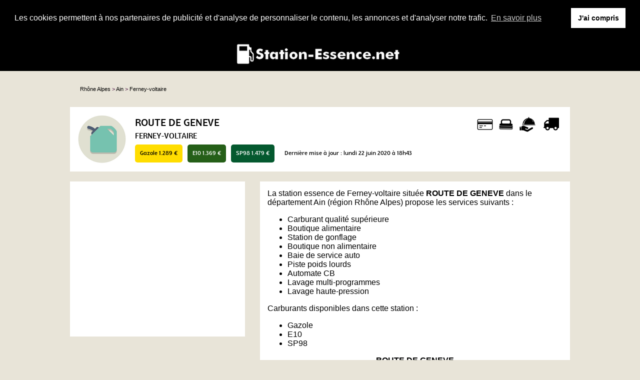

--- FILE ---
content_type: text/html
request_url: https://www.station-essence.net/route-de-geneve-ferney-voltaire.html
body_size: 3558
content:
<!doctype html>
<html xml:lang="fr" lang="fr">
<head>
	<meta charset="UTF-8">
	<title>Station essence ROUTE DE GENEVE FERNEY-VOLTAIRE (01210)</title>
	<meta name="description" content="ROUTE DE GENEVE 01210 FERNEY-VOLTAIRE. Station service à FERNEY-VOLTAIRE (Ain). Carburant qualité supérieure, Boutique alimentaire, Station de gonflage, Boutique non alimentaire, Baie de service auto, Piste poids lourds, Automate CB, Lavage multi-programmes, Lavage haute-pression,  Pour faire le plein à FERNEY-VOLTAIRE, accédez à 3 stations essence référencées dans la ville.">
	<meta name="robots" content="index, follow">
	<meta name="format-detection" content="telephone=no">
	<meta name="Language" content="fr"/>
	<meta name="theme-color" content="#000000"/>
	

	<link rel="shortcut icon" href="images/favicon.ico" />
	

		<meta name="viewport" content="width=device-width"/>
		<link rel="stylesheet" href="style.css" type="text/css"/>
		<link rel="stylesheet" media="screen and (min-width:1000px)"  href="style-ordinateur.css" type="text/css"/>
		<link rel="stylesheet" media="screen and (max-width:1000px)"  href="style-smartphone.css" type="text/css"/>
		
<link href="https://fonts.googleapis.com/css?family=Saira+Stencil+One&display=swap" rel="stylesheet">

		
		<link rel="stylesheet" type="text/css" href="//cdnjs.cloudflare.com/ajax/libs/cookieconsent2/3.1.0/cookieconsent.min.css" />
<script src="//cdnjs.cloudflare.com/ajax/libs/cookieconsent2/3.1.0/cookieconsent.min.js" async defer></script>
<script async defer>
window.addEventListener("load", function(){
window.cookieconsent.initialise({
  "palette": {
    "popup": {
      "background": "#000000",
      "text": "#FFFFFF"
    },
    "button": {
      "background": "#FFFFFF"
    }
  },
    "position": "top",
  "static": true,
  "theme": "dark-top",
  "content": {
    "message": "Les cookies permettent à nos partenaires de publicité et d'analyse de personnaliser le contenu, les annonces et d'analyser notre trafic.",
    "dismiss": "J'ai compris",
    "link": "En savoir plus"
  }
})});
</script>



		<script async src="//pagead2.googlesyndication.com/pagead/js/adsbygoogle.js"></script>
<script>
  (adsbygoogle = window.adsbygoogle || []).push({
    google_ad_client: "ca-pub-1598302612170162",
    enable_page_level_ads: true
  });
</script>
		
		
<script type="text/javascript">
    function initialize() {
      if (GBrowserIsCompatible()) {
		  
        var map = new GMap2(document.getElementById("map_canvas"))
        map.setCenter(new GLatLng(46.2521684169,6.11755425253), 15);
        map.addControl(new GSmallMapControl());
        map.addControl(new GMapTypeControl()); 
    map.disableScrollWheelZoom();
   map.disableDoubleClickZoom();
		var point = new GLatLng(46.2521684169,6.11755425253);
 var icon = new GIcon();
      icon.image = "images/marqueur.gif";
      icon.iconSize = new GSize(25, 40);
      icon.shadowSize = new GSize(68, 28);
      icon.iconAnchor = new GPoint(12, 38);
      icon.infoWindowAnchor = new GPoint(12, 0);

		var marqueurhotel = (new GMarker(point, icon));
		map.addOverlay(marqueurhotel);
		marqueurhotel.openInfoWindowHtml("Station essence<br/><b>ROUTE DE GENEVE</b>");
      }
    }
    </script></head>
<body>

<header>


<a href="https://www.station-essence.net" name="Station-Essence.net"><img src="images/logo.png" alt="Station-Essence.net" name="Station-Essence.net"/></a>



</header>
<div class="margehaut">
<div class="centrerlebloc">
<div class="filedariane"><span  itemscope itemtype='http://data-vocabulary.org/Breadcrumb'>
<a href="http://www.station-essence.net/" itemprop='url'><span itemprop='title'>Rhône Alpes</span></a>
</span> > 
<span  itemscope itemtype='http://data-vocabulary.org/Breadcrumb'>
<a href="ain.html" title="Station essence Ain" itemprop='url'><span itemprop='title'>Ain</span></a>
</span>
 > <span  itemscope itemtype='http://data-vocabulary.org/Breadcrumb'>
<a href="ferney-voltaire.html" title="Station essence Ferney-voltaire" itemprop='url'><span itemprop='title'>Ferney-voltaire</span></a>
</span></div>


</div>




<div class="margehaut">
<div class="centrerlebloc fondblanc">
<img src="images/icone3.png" alt="Station essence" class="iconestation"/><div class="contenustation">

<div class="listeservices"><img src="images/cb.png" alt="Automate CB"/><img src="images/lavage.png" alt="Lavage auto"/><img src="images/restaurant.png" alt="Restaurant"/><img src="images/poidslourds.png" alt="Piste poids lourds"/></div>


<h1 class="adresse">ROUTE DE GENEVE</h1>
<h2 class="ville">FERNEY-VOLTAIRE</h2>
<div class="carburants"><div class="carburant gazole">Gazole 1.289 €</div><div class="carburant e10">E10 1.369 €</div><div class="carburant sp98">SP98 1.479 €</div><div class="carburant">Dernière mise à jour : lundi 22 juin 2020 à 18h43</div></div>


</div>

</div>
</div>
<div class="centrerlebloc">
<div class="annoncecarree">
<div class="annoncecarreepub">
<script async src="//pagead2.googlesyndication.com/pagead/js/adsbygoogle.js"></script>
<!-- Station-Essence.net - Liens responsive -->
<ins class="adsbygoogle"
     style="display:block"
     data-ad-client="ca-pub-1598302612170162"
     data-ad-slot="1151344633"
     data-ad-format="link"></ins>
<script>
(adsbygoogle = window.adsbygoogle || []).push({});
</script>

</div>
</div><div class="tableauinfos">


<article itemscope="itemscope" itemtype="//schema.org/LocalBusiness" data-google-map="1">

<div class="margetabl">La <span itemprop="name">station essence de Ferney-voltaire</span> située <strong>ROUTE DE GENEVE</strong> dans le <a href="ain.html" title="Station service Ain">département Ain</a> (région Rhône Alpes) propose les services suivants : 
<ul>
<li>
Carburant qualité supérieure</li><li>Boutique alimentaire</li><li>Station de gonflage</li><li>Boutique non alimentaire</li><li>Baie de service auto</li><li>Piste poids lourds</li><li>Automate CB</li><li>Lavage multi-programmes</li><li>Lavage haute-pression</><span class='visuallyhidden' itemprop='geo' itemscope='itemscope' itemtype='//schema.org/GeoCoordinates'><meta itemprop='longitude' content='6.11755425253'/><meta itemprop='latitude' content='46.2521684169'/></span></li>
</ul></div><p>
<div class="margetabl">

Carburants disponibles dans cette station :
<ul>
<li>
Gazole</li><li>E10</li><li>SP98</</ul>
</div>
<div class="margetabl">
<p align='center'><span itemprop='address' itemscope='itemscope' itemtype='//schema.org/PostalAddress'><strong><span itemprop='streetAddress'>ROUTE DE GENEVE</span><br/><span itemprop='postalCode'>01210</span> <span itemprop='addressLocality'>FERNEY-VOLTAIRE</span></strong></span></p><p>Voici les prix affichés le lundi 22 juin 2020 à 18h43 par la station Route De Geneve à Ferney-voltaire :   1.289 €€/litre de gazole,  1.479 €€/litre de sans plomb 98,  1.369 €€/litre de E10,selon le site prix-carburants.gouv.fr.</p></div>




</article>
</div>





</div>


<div class="centrerlebloc"><div class="annonce"><script async src="//pagead2.googlesyndication.com/pagead/js/adsbygoogle.js"></script>
<!-- Station-Essence.net - Liens responsive -->
<ins class="adsbygoogle"
     style="display:block"
     data-ad-client="ca-pub-1598302612170162"
     data-ad-slot="1151344633"
     data-ad-format="link"></ins>
<script>
(adsbygoogle = window.adsbygoogle || []).push({});
</script></div></div>
<div class="centrerlebloc">
	<script language="JavaScript">

    var _pjsleads = {


        'common' : {

        },


        'ads': [


           
            {
            'pjid' : 'stationessenceFICHE',
			    'pjwhat': "Station service",
            'pjwhere': "FERNEY-VOLTAIRE",
            'pjnbres': '3'
            }

        ]
    };


    (function() {
        var sle = document.createElement('script'); sle.type = 'text/javascript'; sle.async = true;
        sle.src = ('https:' == document.location.protocol ? 'https://' : 'http://') + 'sle.pagesjaunes.fr/js/pj_locals.js';
        var s = document.getElementsByTagName('script')[0]; s.parentNode.insertBefore(sle, s);
    })();
</script>
<div class="annonce">
<ins id="stationessenceFICHE"></ins>
</div>
</div>





<div class="centrerlebloc">
<h4>A proximité</h4>

<div class="aproximite"><div class="contenustation">
	<div class="margeproximite">
<a href="boulevard-charles-de-gaulle-bourg-en-bresse.html" title="Station essence BOURG EN BRESSE"><div class="adresse">BOULEVARD CHARLES DE GAULLE</div>
<div class="ville">BOURG EN BRESSE</div></a>
</div>
</div>
</div><div class="aproximite"><div class="contenustation">
	<div class="margeproximite">
<a href="11-route-de-port-galland-saint-maurice-de-gourdans.html" title="Station essence Saint-Maurice-de-Gourdans"><div class="adresse">11 route de Port-Galland</div>
<div class="ville">Saint-Maurice-de-Gourdans</div></a>
</div>
</div>
</div><div class="aproximite"><div class="contenustation">
	<div class="margeproximite">
<a href="521-route-nationale-la-boisse.html" title="Station essence La Boisse"><div class="adresse">521 ROUTE NATIONALE</div>
<div class="ville">La Boisse</div></a>
</div>
</div>
</div><div class="aproximite"><div class="contenustation">
	<div class="margeproximite">
<a href="route-de-la-cluse-nantua.html" title="Station essence Nantua"><div class="adresse">ROUTE DE LA CLUSE</div>
<div class="ville">Nantua</div></a>
</div>
</div>
</div><div class="aproximite"><div class="contenustation">
	<div class="margeproximite">
<a href="15-avenue-de-la-liberation-amberieu-en-bugey.html" title="Station essence AMBéRIEU-EN-BUGEY"><div class="adresse">15 Avenue de la Libération</div>
<div class="ville">AMBéRIEU-EN-BUGEY</div></a>
</div>
</div>
</div><div class="aproximite"><div class="contenustation">
	<div class="margeproximite">
<a href="1029-route-de-marboz-louhans-viriat.html" title="Station essence VIRIAT"><div class="adresse">1029 ROUTE DE MARBOZ-LOUHANS</div>
<div class="ville">VIRIAT</div></a>
</div>
</div>
</div>
</div>



</div>

<footer>

Copyright 2026 - <a href="contact.html" title="Nous contacter">Contact</a>

</footer>

<script>
  (function(i,s,o,g,r,a,m){i['GoogleAnalyticsObject']=r;i[r]=i[r]||function(){
  (i[r].q=i[r].q||[]).push(arguments)},i[r].l=1*new Date();a=s.createElement(o),
  m=s.getElementsByTagName(o)[0];a.async=1;a.src=g;m.parentNode.insertBefore(a,m)
  })(window,document,'script','https://www.google-analytics.com/analytics.js','ga');

  ga('create', 'UA-101597833-1', 'auto');
  ga('send', 'pageview');

</script>

</body>

</html>

--- FILE ---
content_type: text/html; charset=utf-8
request_url: https://www.google.com/recaptcha/api2/aframe
body_size: 267
content:
<!DOCTYPE HTML><html><head><meta http-equiv="content-type" content="text/html; charset=UTF-8"></head><body><script nonce="ewrujjrCnLZSRWDoHnTEWA">/** Anti-fraud and anti-abuse applications only. See google.com/recaptcha */ try{var clients={'sodar':'https://pagead2.googlesyndication.com/pagead/sodar?'};window.addEventListener("message",function(a){try{if(a.source===window.parent){var b=JSON.parse(a.data);var c=clients[b['id']];if(c){var d=document.createElement('img');d.src=c+b['params']+'&rc='+(localStorage.getItem("rc::a")?sessionStorage.getItem("rc::b"):"");window.document.body.appendChild(d);sessionStorage.setItem("rc::e",parseInt(sessionStorage.getItem("rc::e")||0)+1);localStorage.setItem("rc::h",'1769547311822');}}}catch(b){}});window.parent.postMessage("_grecaptcha_ready", "*");}catch(b){}</script></body></html>